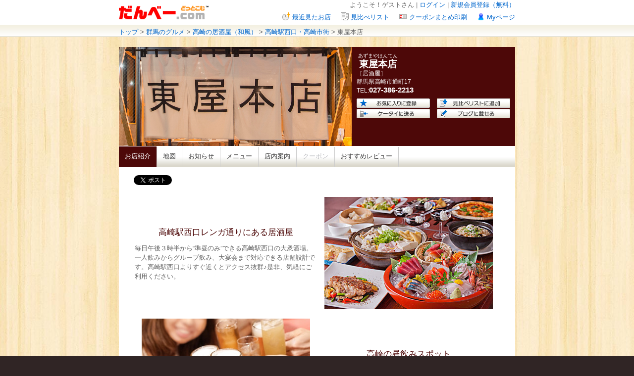

--- FILE ---
content_type: text/html
request_url: https://www.dan-b.com/azumaya/
body_size: 8496
content:
<!DOCTYPE html PUBLIC "-//W3C//DTD XHTML 1.0 Transitional//EN" "http://www.w3.org/TR/xhtml1/DTD/xhtml1-transitional.dtd">
<html xmlns="http://www.w3.org/1999/xhtml" xmlns:og="http://ogp.me/ns#" xmlns:fb="http://www.facebook.com/2008/fbml" dir="ltr" lang="ja">
<head>
<meta http-equiv="Content-Type" content="text/html; charset=utf-8" />
<meta name="description" content="午後３時半からオープンしている高崎の大衆居酒屋。" />
<meta name="keywords" content="高崎,居酒屋,宴会" />
<title>東屋本店 | 午後３時半から開いている高崎の大衆居酒屋</title>
<!-- sns_ogtag -->
    <meta property="og:type" content="article" />

    <meta property="og:url" content="https://www.dan-b.com/azumaya/" />

    <meta property="og:title" content="東屋本店 | 午後３時半から開いている高崎の大衆居酒屋" />

    <meta property="og:image" content="https://www.dan-b.com/img/share/logo_site2.gif" />
    <meta property="og:description" content="午後３時半からオープンしている高崎の大衆居酒屋。" />

<meta property="og:site_name" content="群馬のグルメ・タウン情報サイト【だんべー.com】">
<meta property="og:locale" content="ja_JP" />

<meta property="fb:app_id" content="202214469800028" />
<!-- sns_ogtag -->
<script type="application/ld+json">
  {"@context":"http://schema.org","@type":"BarOrPub","image":["https://www.dan-b.com/shop_imgs/azumaya/be2392143dc0f303f10a046455351449.jpg","https://www.dan-b.com/shop_imgs/azumaya/tops/3e6f9b4bd76389a126e29d5b90169b54.jpg","https://www.dan-b.com/shop_imgs/azumaya/tops/3e6f9b4bd76389a126e29d5b90169b54_str.jpg"],"name":"東屋本店","address":{"@type":"PostalAddress","addressCountry":"JP","postalCode":"3700053","addressRegion":"群馬県","addressLocality":"高崎市","streetAddress":"通町17"},"geo":{"@type":"GeoCoordinates","latitude":"36.323841","longitude":"139.008512"},"url":"https://www.dan-b.com/azumaya/","telephone":"027-386-2213","servesCuisine":"居酒屋","priceRange":"～3000"}
</script>
<link rel="alternate" media="handheld" href="https://www.dan-b.com/sp/s/azumaya/" />
<link href="/css/default.css?1364886893" rel="stylesheet" type="text/css" />
<link href="/css/shop.css?1749539760" rel="stylesheet" type="text/css" />
<link href="/azumaya/style.css?1572571116" rel="stylesheet" type="text/css" />
<link type="text/css" media="screen" rel="stylesheet" href="/css/prettyPhoto/prettyPhoto.css?1349236282" />
<link href="/css/shop_board_icon.css?1748930076" rel="stylesheet" type="text/css" />
<script type="text/javascript" src="/js/rollover.js?1348848605"></script>
<script type="text/javascript" src="/js/jquery.js?1348848605"></script>
<script type="text/javascript" src="/js/jquery.cookie.js?1348848605"></script>
<script type="text/javascript" src="/js/ListCookie.js?1418981311"></script>
<script type="text/javascript" src="/js/jquery.prettyPhoto.js?1349236282"></script>
<script type="text/javascript" src="/js/imagesLoaded.js?1348848605"></script>
<script type="text/javascript" language="javascript" src="/js/jquery.carouFredSel.js?1348848605"></script>
<script type="text/javascript">
  $(function() {
      $('a.lightbox').prettyPhoto({
          showTitle: false,
          theme: 'facebook'
      });
      
      var fw = 134;        //fixed width
      var fh = 134;        //fixed height
      $('img.thumimg').each(function(){
          $(this).imagesLoaded(function(){
            var w = $(this).width();
            var h = $(this).height();
            if (w >= h) {
                $(this).width(fw);
                $(this).height(89);
            } else {
                $(this).width(89);
                $(this).height(fh);
            }
          });
      });

        });
</script>

<!--[if lt IE 7]>
        <script type="text/javascript" src="/js/unitpngfix.js?1348848605"></script>
<![endif]-->

<!-- Global site tag (gtag.js) - Google Ads: 1071322413 -->
<script async src="https://www.googletagmanager.com/gtag/js?id=AW-1071322413"></script>
<script>
  window.dataLayer = window.dataLayer || [];
  function gtag(){dataLayer.push(arguments);}
  gtag('js', new Date());

  gtag('config', 'AW-1071322413');
</script>
<!-- Google Tag Manager -->
<script>(function(w,d,s,l,i){w[l]=w[l]||[];w[l].push({'gtm.start':
        new Date().getTime(),event:'gtm.js'});var f=d.getElementsByTagName(s)[0],
    j=d.createElement(s),dl=l!='dataLayer'?'&l='+l:'';j.async=true;j.src=
    'https://www.googletagmanager.com/gtm.js?id='+i+dl;f.parentNode.insertBefore(j,f);
})(window,document,'script','dataLayer','GTM-W99RX2L');</script>
<!-- End Google Tag Manager --></head>

<body class="bg_color2">
<!-- Google Tag Manager (noscript) -->
<noscript><iframe src="https://www.googletagmanager.com/ns.html?id=GTM-W99RX2L"
                  height="0" width="0" style="display:none;visibility:hidden"></iframe></noscript>
<!-- End Google Tag Manager (noscript) -->  <!-- だんべーヘッダー -->
  <script type="text/javascript">
  $(function() {
      // ログイン確認
      $.post('/members/login_confirm', null, function(obj) {
          var navi1 = $('.navi1');
          if (obj) {
              var navi1_html = '<li><a href="/members/logout/">ログアウト</a></li>' +
                               '<li>ようこそ！' + obj.Member.nickname + 'さん&nbsp;|&nbsp;</li>';
              navi1.html(navi1_html);
          } else {
              var navi1_html = '<li><a href="/members/send/">新規会員登録（無料）</a></li>' +
                               '<li><a href="/members/login/">ログイン</a>&nbsp;|&nbsp;</li>' +
                               '<li>ようこそ！ゲストさん&nbsp;|&nbsp;</li>';
              navi1.html(navi1_html);
          }
      }, 'json');
  });
</script>

<div id="header"><!--id/header-->
<div class="logo"><p><a href="/"><img src="/img/shop/logo_site.gif" width="181" height="50" alt="だんべーcom" /></a></p></div>
<ul class="navi1">
</ul>
<ul class="navi2">
<li class="mypage"><a href="/my/">Myページ</a></li>
<li class="print"><a href="/coupons/print_all/" target="_blank">クーポンまとめ印刷</a></li>
<li class="list"><a href="/shops/compare/1" target="compare_list">見比べリスト</a></li>
<li class="view_shop"><a href="/shops/brawse_history/" target="_blank">最近見たお店</a></li>
</ul>
</div><!--id/header-->

<div id="navi"><!--id/navi-->
  <p>
    <a href="/">トップ</a> &gt; 
    <a href="/shop_search/genre/1/?btn_Kodawari.x=1">群馬のグルメ</a> &gt; 
    <a href="/shop_search/genre/1/?area_groupname[]=2&search_code[]=a101&$shop.Shop.SearchCode.search_code&btn_Search_x=1">高崎の居酒屋（和風）</a> &gt; 
    <a href="/shop_search/genre/1/?area[]=8&search_code[]=a101&$shop.Shop.SearchCode.search_code&btn_Search_x=1">高崎駅西口・高崎市街</a> &gt; 東屋本店
  </p>
</div><!--id/navi-->

<!-- 店舗情報コンテナ -->
<div id="container" class="bg_color2 bg_all"><!--id/container-->


<!-- 店舗情報のヘッダー -->
<div class="gmenu bg_color1"><!--id/gmenu-->
  <!-- 店舗情報タイトル -->
  <script type="text/javascript">
  $(function() {
      // 閲覧履歴追加
      var shopId = $('#shop_id').val();

      var listCookie = new ListCookie('CakeCookie[brawse_history]');
      listCookie.list = $.map(listCookie.list, function(id) {
          return id == shopId ? null : id;
      });
      if (listCookie.list.length > 29) {
          listCookie.list = listCookie.list.slice(listCookie.list.length - 29);
      }
      listCookie.add(shopId);

      // 見比べリストデータ
      $('#add_compare').click(function() {
          var listCookie = new ListCookie('CakeCookie[compare1]');
          listCookie.list = $.map(listCookie.list, function(id) {
              return id == shopId ? null : id;
          });
          if (listCookie.list.length > 29) {
              listCookie.list = listCookie.list.slice(listCookie.list.length - 29);
          }
          listCookie.add(shopId);
      });
  });
</script>

<input type="hidden" value="3295" id="shop_id"/>
<div class="flole" id="shop_image_box" style="background-image:url(/shop_imgs/azumaya/be2392143dc0f303f10a046455351449.jpg);background-position:left top;"></div>
<div>
<div class="info font_color3">
  <p class="fs7">&nbsp;あずまやほんてん</p>
  <h1><span class="subtitle"></span>&nbsp;<span class="title"><span class="fn org">東屋本店</span></span></h1>
  <p>［居酒屋］</p>
  <p><span class="adr"><span class="region">群馬県</span><span class="locality">高崎市通町</span><span class="street-address">17</span>&nbsp;&nbsp;</span></p>
  <p>TEL:<strong class="tel">027-386-2213</strong></p>
</div>
<span class="geo">
    <span class="latitude">
        <span class="value-title" title="36.323841"></span>
    </span>
    <span class="longitude">
        <span class="value-title" title="139.008512"></span>
    </span>
</span>
</div>
<div class="menu1">
  <ul>
    <li class="flole"><a href="/bookmarks/add/3295"><img src="/img/shop/button_fava.gif" width="148" height="19" alt="お気に入りのお店に追加" /></a></li>
    <li class="flori"><a href="/shops/compare/1" id="add_compare" target="compare_list"><img src="/img/shop/button_list.gif" width="148" height="19" alt="見比べリスト" /></a></li>
    <li class="flole"><a href="https://www.dan-b.com/shops/send/3295"><img src="/img/shop/button_mobi.gif" width="148" height="19" alt="ケータイに送る" /></a></li>
    <li class="flori"><a href="/shops/blog/azumaya"><img src="/img/shop/button_blog.gif" width="148" height="19" alt="ブログに載せる" /></a></li>
  </ul>
</div>
  <!-- ナビゲーションメニュー(TOPをアクティブで展開) -->
  <ul class="menu2 clearFix">
  <!-- お店紹介 -->
  <li class="active bg_color1">
    <a href="/azumaya/">お店紹介</a>
  </li>
  <li class="bor"><img src="/img/shop/bg_gmenu_bor.gif" width="1" height="42" /></li>
  <!-- 地図 -->
  <li><a href="/shops/map/azumaya/">地図</a></li>
  <li class="bor"><img src="/img/shop/bg_gmenu_bor.gif" width="1" height="42" /></li>
  <!-- お知らせ -->
  <li ><a href="/azumaya/news_view.html">お知らせ</a></li>
  <li class="bor"><img src="/img/shop/bg_gmenu_bor.gif" width="1" height="42" /></li>
  <!-- メニュー -->
  <li >
    <a href="/azumaya/page1_1.html">メニュー</a>
  </li>
  <li class="bor"><img src="/img/shop/bg_gmenu_bor.gif" width="1" height="42" /></li>
  <!-- もっと詳しく -->
  <li >
    <a href="/azumaya/page2_1.html">店内案内</a>
  </li>
  <li class="bor"><img src="/img/shop/bg_gmenu_bor.gif" width="1" height="42" /></li>
  <!-- クーポン -->
  <li class="noactive">クーポン</li>
  <li class="bor"><img src="/img/shop/bg_gmenu_bor.gif" width="1" height="42" /></li>
  <!-- おすすめレビュー -->
  <li><a href="/reviews/index/3295">おすすめレビュー</a></li>
  <li class="bor"><img src="/img/shop/bg_gmenu_bor.gif" width="1" height="42" /></li>
</ul>
</div><!--id/gmenu-->
<!-- 店舗情報メイン -->
<div class="contents bg_color3 bor_color3"><!--id/contents-->


<ul class="sharearea5 clearFix">
<!-- sns_button -->
<li><a href="https://twitter.com/share" class="twitter-share-button" data-url="https://www.dan-b.com/azumaya/" data-text="" data-lang="ja" data-count="horizontal" data-hashtags="だんべー">ツイートする</a>
<script>!function(d,s,id){var js,fjs=d.getElementsByTagName(s)[0];if(!d.getElementById(id)){js=d.createElement(s);js.id=id;js.src="//platform.twitter.com/widgets.js";fjs.parentNode.insertBefore(js,fjs);}}(document,"script","twitter-wjs");</script></li>
<li><iframe src="//www.facebook.com/plugins/like.php?href=https%3A%2F%2Fwww.dan-b.com%2Fazumaya%2F&amp;send=false&amp;layout=button_count&amp;width=100&amp;show_faces=false&amp;action=like&amp;colorscheme=light&amp;font&amp;height=21" scrolling="no" frameborder="0" style="border:none; overflow:hidden; width:100px; height:21px;" allowTransparency="true"></iframe></li>
<!-- sns_button -->
</ul>

<!-- 店舗紹介(上段) -->

<div class="pattern7-2 clboth">
  <input type="hidden" value="87670" class="shop_top_block_id"/>
  <table width="100%" border="0">
    <tr>
      <td width="50%" rowspan="2" class="font_color4"><h2 class="font_color1">高崎駅西口レンガ通りにある居酒屋</h2><p>毎日午後３時半から&ldquo;準昼のみ&rdquo;できる高崎駅西口の大衆酒場。<br />一人飲みからグループ飲み、大宴会まで対応できる店舗設計です。高崎駅西口よりすぐ近くとアクセス抜群♪是非、気軽にご利用ください。</p></td>
      <td width="50%" class="tece">
        <div>
                    <a href="/shop_imgs/azumaya/tops/3e6f9b4bd76389a126e29d5b90169b54.jpg" title="" class="lightbox">
            <img src="/shop_imgs/azumaya/tops/3e6f9b4bd76389a126e29d5b90169b54.t.jpg" alt="" />
          </a>
                  </div>
      </td>
    </tr>
    <tr>
      <td width="50%"><p class="font_color4 tece"></p></td>
    </tr>
  </table>
</div>

<!-- 店舗紹介(中段) -->
<div class="pattern7-2 clboth">
  <table width="100%" border="0">
    <tr>
      <td width="50%" class="tece">
        <div>
                    <a href="/shop_imgs/azumaya/tops/c6e8d07427f442728e0c822d9e7a1759.jpg" title="" class="lightbox">
            <img src="/shop_imgs/azumaya/tops/c6e8d07427f442728e0c822d9e7a1759.t.jpg" alt="" />
          </a>
                  </div>
      </td>
      <td width="50%" rowspan="2" class="font_color4"><h2 class="midashi font_color1">高崎の昼飲みスポット</h2><p>東屋は15：30からオープンで、準昼飲みが楽しめます。大きなカウンター席では、昼飲みのお客様が多くご利用いただいております。お仕事の休みの日は、贅沢に明るい時間帯から是非お越しください♪</p></td>
    </tr>
    <tr>
      <td width="50%"><p class="font_color4 tece"></p></td>
    </tr>
  </table>
</div>

<!-- 店舗紹介(下段) -->
<div class="thumbnail clearFix">
  <table>
    <tr>
                <td class="bor_color1">
        <a href="/shop_imgs/azumaya/tops/4ec4a37258b4e26d8e0d68e80a6bcc68.JPG" title="レンガ通り沿いにある東屋本店" class="lightbox"><img class="thumimg" src="/shop_imgs/azumaya/tops/4ec4a37258b4e26d8e0d68e80a6bcc68.t.JPG" alt="レンガ通り沿いにある東屋本店" width="134"/></a>
      </td>
                      <td class="bor_color1">
        <a href="/shop_imgs/azumaya/tops/6f8cdfc0d5a742cccb4bc2da739f28ce.JPG" title="ドーン！と奥長の店内" class="lightbox"><img class="thumimg" src="/shop_imgs/azumaya/tops/6f8cdfc0d5a742cccb4bc2da739f28ce.t.JPG" alt="ドーン！と奥長の店内" width="134"/></a>
      </td>
                      <td class="bor_color1">
        <a href="/shop_imgs/azumaya/tops/0fcbfb6173de6912c2476519430af74d.JPG" title="15時半から営業で一人で昼酒がおすすめ！" class="lightbox"><img class="thumimg" src="/shop_imgs/azumaya/tops/0fcbfb6173de6912c2476519430af74d.t.JPG" alt="15時半から営業で一人で昼酒がおすすめ！" width="134"/></a>
      </td>
                      <td class="bor_color1">
        <a href="/shop_imgs/azumaya/tops/28314f0161c44c881a11a72655c3e4e1.JPG" title="個室も完備" class="lightbox"><img class="thumimg" src="/shop_imgs/azumaya/tops/28314f0161c44c881a11a72655c3e4e1.t.JPG" alt="個室も完備" width="134"/></a>
      </td>
                      <td class="bor_color1">
        <a href="/shop_imgs/azumaya/tops/eb52c5ee65aa7dd364c78b7636957141.JPG" title="大宴会場" class="lightbox"><img class="thumimg" src="/shop_imgs/azumaya/tops/eb52c5ee65aa7dd364c78b7636957141.t.JPG" alt="大宴会場" width="134"/></a>
      </td>
              </tr>
  </table>
</div>


<!-- 新型コロナウイルス対策表示 -->



  <!-- 店舗情報(グルメ) -->
  <h3 class="top font_color1">お店情報</h3>

<div class="shop_info bor_color1 clearFix"><!--テーブルの集まり背景-->


<!-- 基本情報 -->
<div class="base">
<table>
  <tr>
    <th class="title" colspan="4">基本情報</th>
  </tr>
  <tr>
    <th class="r_nobor">住所</th>
    <td colspan="3">
          〒370-0053<br/>      群馬県高崎市通町17&nbsp;&nbsp;&nbsp;
            <a href="/shops/map/azumaya/"><img src="/img/icon/icon_map.gif" alt="地図" width="50" height="16" align="absmiddle" /></a>
              </td>
  </tr>
  <tr>
    <th>TEL</th>
    <td class="lr_nobor w215">
    <div class="telphonearea">
          <span>027-386-2213</span>
            
        </div><span class="fss">※だんべー見たと言うとスムーズです。</span>    </td>
    <th class="lr_nobor">FAX</th>
    <td class="w215">
      -
    </td>
  </tr>
  <tr>
    <th>営業時間</th>
    <td colspan="3">
      15:30～24:00(L.O.23:00)
          </td>
    </td>
  </tr>
  <tr>
    <th>定休日</th>
    <td colspan="3">無休</td>
  </tr>
  <tr>
    <th>URL</th>
    <td colspan="3">
          <a href="http://yamato-kikaku.jp/" target="_blank">http://yamato-kikaku.jp/</a>
        </td>
  </tr>
  <tr>
    <th>SNS</th>
    <td colspan="3">
      -    </td>
  </tr>
  <tr>
    <th>E-mail</th>
    <td colspan="3">
    -    </td>
  </tr>
  <tr>
    <th>グループ店</th>
    <td colspan="3"><a href="/hachibee/">カジュアルダイニング　八兵衛</a> / 
<a href="/takasakisakaba/">高崎酒場</a> / 
<a href="/goten/">スマイルダイニング 悟天</a> / 
<a href="/saizou/">utage dinig 才蔵</a> / 
<a href="/saheiji/"> 肴屋 佐平次</a> / 
<a href="/ippuku/">上州長屋酒房 一福</a> / 
<a href="/sakaeya/">海鮮酒処 榮屋</a> / 
<a href="/5bankan/">五番館</a></td>
  </tr>
</table>
</div>

<div class="left_area"><!--左area-->
<div class="table_area"><!--設備-->
<table>
  <tr>
    <th class="title" colspan="2">設備</th>
  </tr>
  <tr>
    <th>席数</th>
    <td>
          120席
        
    </td>
  </tr>
  <tr>
    <th>宴会対応人数</th>
    <td>
                                    4 ～ 60人
                              <br/>
        
        
          </td>
  </tr>
  <tr>
    <th>個室・宴会場<br />対応人数</th>
    <td>
                                                          4 ～ 60人
            &nbsp;                                                                                  
          </td>
  </tr>
  <tr>
    <th>個室（宴会場除く）</th>
    <td>
    4室    </td>
  </tr>
  <tr>
    <th>座敷</th>
    <td>なし</td>
  </tr>
  <tr>
    <th>掘りごたつ</th>
    <td>あり</td>
  </tr>
  <tr>
    <th>キッズ椅子</th>
    <td>なし</td>
  </tr>
  <tr>
    <th>オープンエア</th>
    <td>なし</td>
  </tr>
  <tr>
    <th>眺望</th>
    <td>-</td>
  </tr>
  <tr>
    <th>ペット</th>
    <td>不可</td>
  </tr>
  <tr>
    <th>アミューズメント</th>
    <td>
      なし    </td>
  </tr>
  <tr>
    <th>バリアフリー</th>
    <td>なし</td>
  </tr>
  <tr>
    <th>その他設備</th>
    <td>-</td>
  </tr>
</table>
</div><!--設備-->

</div>

<div class="right_area"><!--右area-->

<div class="table_area"><!--アクセス-->
<table>
  <tr>
    <th class="title" colspan="2">アクセス</th>
  </tr>
  <tr>
    <th>最寄駅（徒歩圏内）</th>
    <td>高崎駅</td>
  </tr>
  <tr>
    <th>駐車場</th>
    <td>なし</td>
  </tr>
  <tr>
    <th>送迎サービス</th>
    <td>なし</td>
  </tr>
</table>
</div><!--アクセス-->

<div class="table_area"><!--料金･支払-->
<table>
  <tr>
    <th class="title" colspan="2">料金･支払</th>
    </tr>
  <tr>
    <th>平均予算(昼)</th>
    <td>-</td>
  </tr>
  <tr>
    <th>平均予算(夜)</th>
    <td>3,000円</td>
  </tr>
  <tr>
    <th>お通し･チャージ</th>
    <td>439円（税込）</td>
  </tr>
  <tr>
    <th>クレジットカード</th>
    <td>使用可</td>
  </tr>
  <tr>
    <th>QR決済</th>
    <td>-</td>
  </tr>
  <tr>
    <th>インボイス</th>
    <td>
      登録店
    </td>
  </tr>
  <tr>
    <th>だんべー金券</th>
    <td>
      使用可
      <a href="/about/kinken">だんべー金券とは</a>
    </td>
  </tr>
  </table>
</div><!--料金･支払-->

<div class="table_area"><!--その他-->
<table>
  <tr>
    <th class="title" colspan="2">その他</th>
    </tr>
  <tr>
    <th>主な利用者層</th>
    <td>30代後半～60代以上</td>
  </tr>
  <tr>
    <th>備&nbsp;考</th>
    <td>-</td>
  </tr>
</table>
</div><!--その他-->

</div><!--右area-->


</div><!--テーブルの集まり背景-->


<!--お知らせ-->
<div id="information">
<h3 class="top font_color1">お知らせ</h3>
<div class="information bor_color1"><!--information-->

<div class="info_area"><!--お店からのお知らせ-->
  <!-- 最新のお知らせ -->
  <div class="new_topics">
    <!-- 最新のお知らせタイトル -->
    <div class="clearFix">
      <div class="shop_board" style="float:left; width:80%;">
        <p class="genre" id="search_list">お知らせ</p>
        <div class="shop_top new">
          <span style="padding-left:5px; font-size:130%; font-weight:bold;">
            <a href="/azumaya/article/263618">【2025-2026年末年始営業のお知らせ】</a>
                                  </span>
        </div>
      </div>
      <div style="float:right; width:20%; text-align:right;">
        <img src="/img/icon/icon_update.gif" width="45" height="12" alt="更新日" />&nbsp;2025/12/16
      </div>
    </div>

    <!-- 最新のお知らせ開催期間 -->
    <p>
                  <!-- 最新のお知らせ記事 -->
    </p>
    <p>
              <p style="font-size: 12px; border: 0px; color: #666666; letter-spacing: normal;"><span style="font-size: small;"><span style="color: #000000;">今年も残すところあと僅かとなりました！</span></span></p><p style="font-size: 12px; border: 0px; color: #666666; letter-spacing: normal;"><span style="font-size: small;"><span style="color: #000000;"><span style="font-size: small;"><span style="color: #000000;">本年中のご愛顧に心より感謝申し上げますm(__)m</span></span></span></span></p><p style="border: 0px; color: #666666; letter-spacing: normal;"><span style="font-size: small;"><span style="color: #000000;">東屋本店は年末年始も<span style="color: #ff0000;">通常通り営業</span>いたします。</span></span></p>
          </p>
  </div>

  
  <!-- 以前のお知らせ -->
  <div class="news">
                            <div class="clboth shop_board">
          <!-- 以前のお知らせのタイトル -->
          <dl class="clearFix" style="border-bottom:1px solid #aaaaaa; margin-bottom:1em; padding-bottom:3px;">
            <dt><p class="genre">お知らせ</p></dt>
            <dd class="cen">
              <div class="shop_top"><a href="/azumaya/article/262430">定休日のお知らせ</a>
                                              </div>
            </dd>
            <dd class="date"><img src="/img/icon/icon_update.gif" width="45" height="12" alt="更新日" />&nbsp;2025/08/28</dd>
          </dl>
        </div>
            </div>

  <!-- もっと見る -->
  <div class="more_view clboth">
    <a href="/azumaya/news_view.html">&gt;&gt;もっと見る</a>
  </div>
</div><!--info_area-->
</div><!--information-->

</div>



  <!-- コンテンツ -->
  <h3 class="top font_color1">お食事</h3>
  <div class="menu_area bor_color1"><!--information-->
    <div class="in_menu"><!--おすすめメニュー-->

                    <div class="pattern8"><!--pattern8-->
<p style="text-align: right;">内容・価格は変更している場合がございます。</p>
<p style="text-align: right;"><span style="color: #ff0000;">※2025年11月現在</span></p>
</div><!--pattern8-->
                      <h3 class="title1 bg_color1 font_color3">とりあえず</h3>

                      <div class="pattern6"><!--pattern6-2-->
  <table>
                                    <tr>
      <th><span class="font_color1">■</span></th>
      <td class="menu_name">山芋の醤油漬け</td>
      <td class="price">439円(税込)</td>
      <td class="space_area"></td>
          <th><span class="font_color1">■</span></th>
      <td class="menu_name">のりバター</td>
      <td class="price">528円(税込)</td>
        </tr>
                                              <tr>
      <th><span class="font_color1">■</span></th>
      <td class="menu_name">みょうが塩昆布和え</td>
      <td class="price">506円(税込)</td>
      <td class="space_area"></td>
          <th><span class="font_color1">■</span></th>
      <td class="menu_name">雷コンニャク</td>
      <td class="price">439円(税込)</td>
        </tr>
                                              <tr>
      <th><span class="font_color1">■</span></th>
      <td class="menu_name">沖縄もずくソーメン</td>
      <td class="price">649円(税込)</td>
      <td class="space_area"></td>
          <th><span class="font_color1">■</span></th>
      <td class="menu_name">スペイン産白カビサラミ</td>
      <td class="price">539円(税込)</td>
        </tr>
                                              <tr>
      <th><span class="font_color1">■</span></th>
      <td class="menu_name">おしんこ盛り合わせ</td>
      <td class="price">549円(税込)</td>
      <td class="space_area"></td>
          <th><span class="font_color1">■</span></th>
      <td class="menu_name">クリームチーズと奈良漬け</td>
      <td class="price">528円(税込)</td>
        </tr>
                                              <tr>
      <th><span class="font_color1">■</span></th>
      <td class="menu_name">梅水晶</td>
      <td class="price">528円(税込)</td>
      <td class="space_area"></td>
          <th><span class="font_color1">■</span></th>
      <td class="menu_name">ニンニク醤油漬け</td>
      <td class="price">418円(税込)</td>
        </tr>
                                              <tr>
      <th><span class="font_color1">■</span></th>
      <td class="menu_name">枝豆</td>
      <td class="price">439円(税込)</td>
      <td class="space_area"></td>
          <th><span class="font_color1">■</span></th>
      <td class="menu_name">冷奴</td>
      <td class="price">109円(税込)</td>
        </tr>
              </table>
</div><!--pattern6-2-->
          
      <div class="more_view clboth">
        <a href="/azumaya/page1_1.html">&gt;&gt;もっと見る</a>
      </div>
    </div>
  </div><!--menu_area-->

  <!-- コンテンツ -->
  <h3 class="top font_color1">お飲物</h3>
  <div class="menu_area bor_color1"><!--information-->
    <div class="in_menu"><!--おすすめメニュー-->

                    <div class="pattern8"><!--pattern8-->
<p style="text-align: right;">内容・価格は変更している場合がございます。</p>
<p style="text-align: right;"><span style="color: #dc143c;">※2025年5</span><span style="color: #dc143c; font-size: 1.1em; letter-spacing: 0em;">月現在</span></p>
</div><!--pattern8-->
                      <h3 class="title1 bg_color1 font_color3">ハイボール</h3>

                      <div class="pattern6"><!--pattern6-2-->
  <table>
                                    <tr>
      <th><span class="font_color1">■</span></th>
      <td class="menu_name">ハイボール</td>
      <td class="price">528円(税込)</td>
      <td class="space_area"></td>
          <th><span class="font_color1">■</span></th>
      <td class="menu_name">角ハイボール</td>
      <td class="price">549円(税込)</td>
        </tr>
                                              <tr>
      <th><span class="font_color1">■</span></th>
      <td class="menu_name">ジムビームハイボール</td>
      <td class="price">539円(税込)</td>
      <td class="space_area"></td>
          <th><span class="font_color1">■</span></th>
      <td class="menu_name">高崎うめハイボール</td>
      <td class="price">549円(税込)</td>
        </tr>
                                              <tr>
      <th><span class="font_color1">■</span></th>
      <td class="menu_name">鳥飼ハイボール</td>
      <td class="price">659円(税込)</td>
      <td class="space_area"></td>
          <th><span class="font_color1">■</span></th>
      <td class="menu_name">コークハイボール</td>
      <td class="price">539円(税込)</td>
        </tr>
                                <tr>
      <th><span class="font_color1">■</span></th>
      <td class="menu_name">ジンジャーハイボール</td>
      <td class="price">539円(税込)</td>
      <td class="space_area"></td>
        </tr>
        </table>
</div><!--pattern6-2-->
          
      <div class="more_view clboth">
        <a href="/azumaya/page1_2.html">&gt;&gt;もっと見る</a>
      </div>
    </div>
  </div><!--menu_area-->

  <!-- コンテンツ -->
  <h3 class="top font_color1">ご宴会</h3>
  <div class="menu_area bor_color1"><!--information-->
    <div class="in_menu"><!--おすすめメニュー-->

                    <div class="pattern8"><!--pattern8-->
<p style="text-align: right;">内容・価格は変更している場合がございます。</p>
</div><!--pattern8-->
                      <div class="telareashort">
    <div class="telareashort_top">
        <div class="telareashort_bot">
            <div class="telttl">
                <div class="tel_inner"><span>027-386-2213</span><span class="fss">※お問い合わせの際、だんべー見たと言うとスムーズです。</span></div>
            </div>
        </div>
    </div>
</div>

                      <h3 class="title1 bg_color1 font_color3">宴会・パーティーデータ</h3>
<div class="party_data clearFix"><!--テーブルの集まり背景-->

<div class="left_area"><!--左area-->
<div class="table_area">
<table border="0" width="100%">
  <tbody><tr>
    <th class="title" colspan="2">設備</th>

    </tr>
  <tr>
    <th>宴会対応人数</th>
    <td>
                                    4 ～ 60人 
                              <br/>
        
        
          </td>
  </tr>
  <tr>
    <th>個室・宴会場<br />対応人数</th>
    <td>
                                                          4 ～ 60人 
            &nbsp;                                                                                  
          </td>
  </tr>
  <tr>
    <th>個室（宴会場除く）</th>
    <td>4室</td>
  </tr>
  <tr>

    <th>座敷</th>
    <td>なし</td>
  </tr>
  <tr>
    <th>堀りごたつ</th>
    <td>あり</td>
  </tr>

  <tr>
    <th>アミューズメント</th>
    <td>
      なし    </td>
  </tr>
</tbody></table>
</div>
</div>

<div class="right_area"><!--右area-->
<div class="table_area">
<table border="0" width="100%">

  <tbody><tr>
    <th class="title" colspan="2">アクセス</th>
    </tr>
  <tr>
    <th>最寄駅（徒歩圏内）</th>
    <td>高崎駅</td>
  </tr>

  <tr>
    <th>駐車場</th>
    <td>なし</td>
  </tr>
  <tr>
    <th>送迎サービス</th>
    <td>なし</td>

  </tr>
  <tr>
    <th>電話番号</th>
    <td><div class="telphonearea"><span>027-386-2213</span></div><span class="fss">※だんべー見たと言うとスムーズです。</span></td>

  </tr>
</tbody></table>

</div>
</div><!--右area-->

</div><!--テーブルの集まり背景-->

          
      <div class="more_view clboth">
        <a href="/azumaya/page1_3.html">&gt;&gt;もっと見る</a>
      </div>
    </div>
  </div><!--menu_area-->


<!-- 最後のコンテンツ -->
  
</div><!--id/contents-->


<!-- フッターボタン -->
<div class="footer_button"><a href="#header"><img src="/img/button/footer_top.png" width="116" height="20" alt="ページトップへ" /></a></div>

</div><!--id/container-->

<!-- フッター -->
<div id="footer"><!--id/footer-->
<div>
<ul class="poli">
<li><a href="https://www.dan-b.com/about/ad/">広告掲載について</a> |</li>
<li><a href="https://www.dan-b.com/about/">このサイトについて</a> |</li>
<li><a href="https://www.dan-b.com/about/privacypolicy/">プライバシーポリシー</a> |</li>
<li><a href="https://www.dan-b.com/about/kiyaku/">利用規約</a></li>
</ul>

<ul class="copyri">
<li><p>掲載店舗・当サイトのご意見・ご感想は<a href="mailto:info@dan-b.com">こちら</a>までお願いします<br />制作・管理／<a href="http://www.g-e-t.co.jp/" target="_blank">（株）群馬イートレンド</a></p></li>
<li><p>Copyright&copy;"だんべー.com" All Rightｓ Reserved.</p></li>
</ul>
</div></div><!--id/footer-->


</body>
</html>

--- FILE ---
content_type: text/css
request_url: https://www.dan-b.com/azumaya/style.css?1572571116
body_size: 290
content:
/*カラー1*/
.bg_color1,
.gmenu ul.menu2 li.active,
.gmenu ul.menu2 li:hover,
.contents ul.tab li:hover{
background-color:#4d0808 !important;
}

.bor_color1,
#hairstyles table.stylelist th:hover{
border-color:#4d0808;
}

.font_color1,
#hairstyles table.stylelist td.font_color1 a,
div.pager.font_color1 a,
div.pagertop.font_color1 a{
color:#4d0808;
}

/*カラー2(最背面)*/
.bg_color2{
background-color:#302525;
}


/*カラー3(背景)*/
.bg_color3{
background-color:#FFFFFF;
}

.bor_color3{
border-bottom:solid 30px #FFFFFF;
border-left:solid 30px #FFFFFF;
border-right:solid 30px #FFFFFF;
}

.font_color3,
.gmenu ul.menu2 li.active a,
.gmenu ul.menu2 li a:hover,
.contents ul.tab li.active a,
.contents ul.tab li a:hover{
color:#FFFFFF !important;
}

/*カラー4文字色*/
.font_color4{
color:#666666;
}

/*背景画像*/
.bg_all{
background-image: url(/shop_imgs/azumaya/c45bf6000898d4009f502c2d82a9143f.jpg);
background-repeat: repeat;
background-attachment: fixed;
}


--- FILE ---
content_type: text/css
request_url: https://www.dan-b.com/css/prettyPhoto/prettyPhoto.css?1349236282
body_size: 1684
content:
 div.light_rounded .pp_top .pp_left{background: url(images/prettyPhoto/light_rounded/sprite.png) -88px -53px no-repeat;}div.light_rounded .pp_top .pp_middle{background:#fff;}div.light_rounded .pp_top .pp_right{background: url(images/prettyPhoto/light_rounded/sprite.png) -110px -53px no-repeat;}div.light_rounded .pp_content .ppt{color:#000;}div.light_rounded .pp_content_container .pp_left,div.light_rounded .pp_content_container .pp_right{background:#fff;}div.light_rounded .pp_content{background-color:#fff;}div.light_rounded .pp_next:hover{background: url(images/prettyPhoto/light_rounded/btnNext.png) center right no-repeat;cursor: pointer;}div.light_rounded .pp_previous:hover{background: url(images/prettyPhoto/light_rounded/btnPrevious.png) center left no-repeat;cursor: pointer;}div.light_rounded .pp_expand{background: url(images/prettyPhoto/light_rounded/sprite.png) -31px -26px no-repeat;cursor: pointer;}div.light_rounded .pp_expand:hover{background: url(images/prettyPhoto/light_rounded/sprite.png) -31px -47px no-repeat;cursor: pointer;}div.light_rounded .pp_contract{background: url(images/prettyPhoto/light_rounded/sprite.png) 0 -26px no-repeat;cursor: pointer;}div.light_rounded .pp_contract:hover{background: url(images/prettyPhoto/light_rounded/sprite.png) 0 -47px no-repeat;cursor: pointer;}div.light_rounded .pp_close{width:75px;height:22px;background: url(images/prettyPhoto/light_rounded/sprite.png) -1px -1px no-repeat;cursor: pointer;}div.light_rounded #pp_full_res .pp_inline{color:#000;}div.light_rounded .pp_arrow_previous{background: url(images/prettyPhoto/light_rounded/sprite.png) 0 -71px no-repeat;}div.light_rounded .pp_arrow_previous.disabled{background-position:0 -87px;cursor:default;}div.light_rounded .pp_arrow_next{background: url(images/prettyPhoto/light_rounded/sprite.png) -22px -71px no-repeat;}div.light_rounded .pp_arrow_next.disabled{background-position: -22px -87px;cursor:default;}div.light_rounded .pp_bottom .pp_left{background: url(images/prettyPhoto/light_rounded/sprite.png) -88px -80px no-repeat;}div.light_rounded .pp_bottom .pp_middle{background:#fff;}div.light_rounded .pp_bottom .pp_right{background: url(images/prettyPhoto/light_rounded/sprite.png) -110px -80px no-repeat;}div.light_rounded .pp_loaderIcon{background: url(images/prettyPhoto/light_rounded/loader.gif) center center no-repeat;}div.dark_rounded .pp_top .pp_left{background: url(images/prettyPhoto/dark_rounded/sprite.png) -88px -53px no-repeat;}div.dark_rounded .pp_top .pp_middle{background: url(images/prettyPhoto/dark_rounded/contentPattern.png) top left repeat;}div.dark_rounded .pp_top .pp_right{background: url(images/prettyPhoto/dark_rounded/sprite.png) -110px -53px no-repeat;}div.dark_rounded .pp_content_container .pp_left{background: url(images/prettyPhoto/dark_rounded/contentPattern.png) top left repeat-y;}div.dark_rounded .pp_content_container .pp_right{background: url(images/prettyPhoto/dark_rounded/contentPattern.png) top right repeat-y;}div.dark_rounded .pp_content{background: url(images/prettyPhoto/dark_rounded/contentPattern.png) top left repeat;}div.dark_rounded .pp_next:hover{background: url(images/prettyPhoto/dark_rounded/btnNext.png) center right no-repeat;cursor: pointer;}div.dark_rounded .pp_previous:hover{background: url(images/prettyPhoto/dark_rounded/btnPrevious.png) center left no-repeat;cursor: pointer;}div.dark_rounded .pp_expand{background: url(images/prettyPhoto/dark_rounded/sprite.png) -31px -26px no-repeat;cursor: pointer;}div.dark_rounded .pp_expand:hover{background: url(images/prettyPhoto/dark_rounded/sprite.png) -31px -47px no-repeat;cursor: pointer;}div.dark_rounded .pp_contract{background: url(images/prettyPhoto/dark_rounded/sprite.png) 0 -26px no-repeat;cursor: pointer;}div.dark_rounded .pp_contract:hover{background: url(images/prettyPhoto/dark_rounded/sprite.png) 0 -47px no-repeat;cursor: pointer;}div.dark_rounded .pp_close{width:75px;height:22px;background: url(images/prettyPhoto/dark_rounded/sprite.png) -1px -1px no-repeat;cursor: pointer;}div.dark_rounded .currentTextHolder{color:#c4c4c4;}div.dark_rounded .pp_description{color:#fff;}div.dark_rounded #pp_full_res .pp_inline{color:#fff;}div.dark_rounded .pp_arrow_previous{background: url(images/prettyPhoto/dark_rounded/sprite.png) 0 -71px no-repeat;}div.dark_rounded .pp_arrow_previous.disabled{background-position:0 -87px;cursor:default;}div.dark_rounded .pp_arrow_next{background: url(images/prettyPhoto/dark_rounded/sprite.png) -22px -71px no-repeat;}div.dark_rounded .pp_arrow_next.disabled{background-position: -22px -87px;cursor:default;}div.dark_rounded .pp_bottom .pp_left{background: url(images/prettyPhoto/dark_rounded/sprite.png) -88px -80px no-repeat;}div.dark_rounded .pp_bottom .pp_middle{background: url(images/prettyPhoto/dark_rounded/contentPattern.png) top left repeat;}div.dark_rounded .pp_bottom .pp_right{background: url(images/prettyPhoto/dark_rounded/sprite.png) -110px -80px no-repeat;}div.dark_rounded .pp_loaderIcon{background: url(images/prettyPhoto/dark_rounded/loader.gif) center center no-repeat;}div.dark_square .pp_left ,div.dark_square .pp_middle,div.dark_square .pp_right,div.dark_square .pp_content{background: url(images/prettyPhoto/dark_square/contentPattern.png) top left repeat;}div.dark_square .currentTextHolder{color:#c4c4c4;}div.dark_square .pp_description{color:#fff;}div.dark_square .pp_loaderIcon{background: url(images/prettyPhoto/dark_rounded/loader.gif) center center no-repeat;}div.dark_square .pp_content_container .pp_left{background: url(images/prettyPhoto/dark_rounded/contentPattern.png) top left repeat-y;}div.dark_square .pp_content_container .pp_right{background: url(images/prettyPhoto/dark_rounded/contentPattern.png) top right repeat-y;}div.dark_square .pp_expand{background: url(images/prettyPhoto/dark_square/sprite.png) -31px -26px no-repeat;cursor: pointer;}div.dark_square .pp_expand:hover{background: url(images/prettyPhoto/dark_square/sprite.png) -31px -47px no-repeat;cursor: pointer;}div.dark_square .pp_contract{background: url(images/prettyPhoto/dark_square/sprite.png) 0 -26px no-repeat;cursor: pointer;}div.dark_square .pp_contract:hover{background: url(images/prettyPhoto/dark_square/sprite.png) 0 -47px no-repeat;cursor: pointer;}div.dark_square .pp_close{width:75px;height:22px;background: url(images/prettyPhoto/dark_square/sprite.png) -1px -1px no-repeat;cursor: pointer;}div.dark_square #pp_full_res .pp_inline{color:#fff;}div.dark_square .pp_arrow_previous{background: url(images/prettyPhoto/dark_square/sprite.png) 0 -71px no-repeat;}div.dark_square .pp_arrow_previous.disabled{background-position:0 -87px;cursor:default;}div.dark_square .pp_arrow_next{background: url(images/prettyPhoto/dark_square/sprite.png) -22px -71px no-repeat;}div.dark_square .pp_arrow_next.disabled{background-position: -22px -87px;cursor:default;}div.dark_square .pp_next:hover{background: url(images/prettyPhoto/dark_square/btnNext.png) center right no-repeat;cursor: pointer;}div.dark_square .pp_previous:hover{background: url(images/prettyPhoto/dark_square/btnPrevious.png) center left no-repeat;cursor: pointer;}div.light_square .pp_left ,div.light_square .pp_middle,div.light_square .pp_right,div.light_square .pp_content{background:#fff;}div.light_square .pp_content .ppt{color:#000;}div.light_square .pp_expand{background: url(images/prettyPhoto/light_square/sprite.png) -31px -26px no-repeat;cursor: pointer;}div.light_square .pp_expand:hover{background: url(images/prettyPhoto/light_square/sprite.png) -31px -47px no-repeat;cursor: pointer;}div.light_square .pp_contract{background: url(images/prettyPhoto/light_square/sprite.png) 0 -26px no-repeat;cursor: pointer;}div.light_square .pp_contract:hover{background: url(images/prettyPhoto/light_square/sprite.png) 0 -47px no-repeat;cursor: pointer;}div.light_square .pp_close{width:75px;height:22px;background: url(images/prettyPhoto/light_square/sprite.png) -1px -1px no-repeat;cursor: pointer;}div.light_square #pp_full_res .pp_inline{color:#000;}div.light_square .pp_arrow_previous{background: url(images/prettyPhoto/light_square/sprite.png) 0 -71px no-repeat;}div.light_square .pp_arrow_previous.disabled{background-position:0 -87px;cursor:default;}div.light_square .pp_arrow_next{background: url(images/prettyPhoto/light_square/sprite.png) -22px -71px no-repeat;}div.light_square .pp_arrow_next.disabled{background-position: -22px -87px;cursor:default;}div.light_square .pp_next:hover{background: url(images/prettyPhoto/light_square/btnNext.png) center right no-repeat;cursor: pointer;}div.light_square .pp_previous:hover{background: url(images/prettyPhoto/light_square/btnPrevious.png) center left no-repeat;cursor: pointer;}div.facebook .pp_top .pp_left{background: url(images/prettyPhoto/facebook/sprite.png) -88px -53px no-repeat;}div.facebook .pp_top .pp_middle{background: url(images/prettyPhoto/facebook/contentPatternTop.png) top left repeat-x;}div.facebook .pp_top .pp_right{background: url(images/prettyPhoto/facebook/sprite.png) -110px -53px no-repeat;}div.facebook .pp_content .ppt{color:#000;}div.facebook .pp_content_container .pp_left{background: url(images/prettyPhoto/facebook/contentPatternLeft.png) top left repeat-y;}div.facebook .pp_content_container .pp_right{background: url(images/prettyPhoto/facebook/contentPatternRight.png) top right repeat-y;}div.facebook .pp_content{background:#fff;}div.facebook .pp_expand{background: url(images/prettyPhoto/facebook/sprite.png) -31px -26px no-repeat;cursor: pointer;}div.facebook .pp_expand:hover{background: url(images/prettyPhoto/facebook/sprite.png) -31px -47px no-repeat;cursor: pointer;}div.facebook .pp_contract{background: url(images/prettyPhoto/facebook/sprite.png) 0 -26px no-repeat;cursor: pointer;}div.facebook .pp_contract:hover{background: url(images/prettyPhoto/facebook/sprite.png) 0 -47px no-repeat;cursor: pointer;}div.facebook .pp_close{width:22px;height:22px;background: url(images/prettyPhoto/facebook/sprite.png) -1px -1px no-repeat;cursor: pointer;}div.facebook #pp_full_res .pp_inline{color:#000;}div.facebook .pp_loaderIcon{background: url(images/prettyPhoto/facebook/loader.gif) center center no-repeat;}div.facebook .pp_nav .pp_arrow_previous{background: url(images/prettyPhoto/facebook/sprite.png) 0 -71px no-repeat;height:22px;margin-top:0;width:22px;}div.facebook .pp_arrow_previous.disabled{background-position:0 -96px;cursor:default;}div.facebook .pp_nav .pp_arrow_next{background: url(images/prettyPhoto/facebook/sprite.png) -32px -71px no-repeat;height:22px;margin-top:0;width:22px;}div.facebook .pp_arrow_next.disabled{background-position: -32px -96px;cursor:default;}div.facebook .pp_nav{margin-top:0;}div.facebook .pp_nav p{font-size:15px;padding:0 3px 0 4px;}div.facebook .pp_next:hover{background: url(images/prettyPhoto/facebook/btnNext.png) center right no-repeat;cursor: pointer;}div.facebook .pp_previous:hover{background: url(images/prettyPhoto/facebook/btnPrevious.png) center left no-repeat;cursor: pointer;}div.facebook .pp_bottom .pp_left{background: url(images/prettyPhoto/facebook/sprite.png) -88px -80px no-repeat;}div.facebook .pp_bottom .pp_middle{background: url(images/prettyPhoto/facebook/contentPatternBottom.png) top left repeat-x;}div.facebook .pp_bottom .pp_right{background: url(images/prettyPhoto/facebook/sprite.png) -110px -80px no-repeat;}div.pp_pic_holder a:focus{outline:none;}div.pp_overlay{background:#000;display: none;left:0;position:absolute;top:0;width:100%;z-index:9500;}div.pp_pic_holder{display: none;position:absolute;width:100px;z-index:10000;}.pp_top{height:20px;position: relative;}* html .pp_top{padding:0 20px;}.pp_top .pp_left{height:20px;left:0;position:absolute;width:20px;}.pp_top .pp_middle{height:20px;left:20px;position:absolute;right:20px;}* html .pp_top .pp_middle{left:0;position: static;}.pp_top .pp_right{height:20px;left:auto;position:absolute;right:0;top:0;width:20px;}.pp_content{height:40px;}.pp_content .ppt{left:auto;margin-bottom:5px;position: relative;top:auto;}.pp_fade{background:#fff;display: none;}.pp_content_container{position: relative;text-align: left;width:100%;}.pp_content_container .pp_left{padding-left:20px;}.pp_content_container .pp_right{padding-right:20px;}.pp_content_container .pp_details{background-color:#fff;margin:10px 0 2px 0;}.pp_description{display: none;margin:0 0 5px 0;}.pp_nav{clear: left;float: left;margin:3px 0 0 0;}.pp_nav p{float: left;margin:2px 4px;}.pp_nav a.pp_arrow_previous,.pp_nav a.pp_arrow_next{display:block;float: left;height:15px;margin-top:3px;overflow: hidden;text-indent: -10000px;width:14px;}.pp_hoverContainer{position:absolute;top:0;width:100%;z-index:2000;}a.pp_next{background: url(images/prettyPhoto/light_rounded/btnNext.png) 10000px 10000px no-repeat;display:block;float: right;height:100%;text-indent: -10000px;width:49%;}a.pp_previous{background: url(images/prettyPhoto/light_rounded/btnNext.png) 10000px 10000px no-repeat;display:block;float: left;height:100%;text-indent: -10000px;width:49%;}a.pp_expand,a.pp_contract{cursor: pointer;display: none;height:20px;position:absolute;right:30px;text-indent: -10000px;top:10px;width:20px;z-index:20000;}a.pp_close{display:block;float: right;text-indent: -10000px;}.pp_bottom{height:20px;position: relative;}* html .pp_bottom{padding:0 20px;}.pp_bottom .pp_left{height:20px;left:0;position:absolute;width:20px;}.pp_bottom .pp_middle{height:20px;left:20px;position:absolute;right:20px;}* html .pp_bottom .pp_middle{left:0;position: static;}.pp_bottom .pp_right{height:20px;left:auto;position:absolute;right:0;top:0;width:20px;}.pp_loaderIcon{display:block;height:24px;left:50%;margin: -12px 0 0 -12px;position:absolute;top:50%;width:24px;}#pp_full_res{line-height:1 !important;}#pp_full_res .pp_inline{text-align: left;}#pp_full_res .pp_inline p{margin:0 0 15px 0;}div.ppt{color:#fff;display: none;font-size:17px;left:0;position:absolute;top:0;z-index:9999;display:none !important;}.clearfix:after{content: ".";display:block;height:0;clear:both;visibility: hidden;}.clearfix {display: inline-block;}* html .clearfix {height:1%;}.clearfix {display:block;}

--- FILE ---
content_type: text/css
request_url: https://www.dan-b.com/css/shop_board_icon.css?1748930076
body_size: 710
content:
@charset "utf-8";

/* お店からのお知らせ用のジャンルアイコン */
.shop_board .genre {   
    color: #fff;
    background-color: #A9A098;
    padding: 0px 5px;
    border-radius: 2px;
    font-size: 12px;
    margin-right: 3px;
    position: relative;
    text-align: center;
    line-height: 150%;
    width: 80px;
    top: 0.4px;
    float: left;
    font-weight: normal;
}

/* お店からのお知らせ用のジャンルアイコン(TOP用) */
.shop_board .genre_top {   
    color: #fff;
    background-color: #c1b8b0;
    padding: 1px 5px 0;
    border-radius: 2px;
    font-size: 11px;
    margin-right: 10px;
    margin-left: 5px;
    position: relative;
    text-align: center;
    line-height: 150%;
    width: 67px;
    float: left;
    font-weight: normal;
}

/* お店からのお知らせ一覧(お知らせタイトル) */
.shop_board .title {   
    padding-left:10px;
    float: left;
}

/* お店からのお知らせ一覧のお知らせ状態(告知) */
.shop_board .announce_state {   
    background-color: #4A90E2;
    color: #FFF;
    border-radius: 2px;
    font-size: 12px;
    padding: 0px 4px;
    display: inline-block;
    width: 40px;
    text-align:center;
    vertical-align: top;
    line-height: 150%;
    font-weight: normal;
    margin-left: 5px;
}

/* お店からのお知らせ一覧のお知らせ状態(開催中) */
.shop_board .open_state {      
    background-color: #FD7070;
    color: #FFF;
    border-radius: 2px;
    font-size: 12px;
    padding: 0px 4px;
    display: inline-block;
    width: 40px;
    text-align:center;
    vertical-align: top;
    line-height: 150%;
    font-weight: normal;
    margin-left: 5px;
}

/* 店舗トップ お店からのお知らせ一覧の最新のタイトル(状態含む) 表示位置調整 */
.shop_board div.shop_top.new {
    position: relative;
    top: -1px;
}

/* 店舗トップ お店からのお知らせ一覧のタイトル(状態含む) 表示位置調整 */
.shop_board div.shop_top {
    position: relative;
    top: 1px;
}

/* 店舗トップ お店からのお知らせ一覧の最新のお知らせ状態(告知・開催中) 表示位置調整 */
.shop_board div.shop_top.new span.announce_state,
.shop_board div.shop_top.new span.open_state {
    position: relative;
    top: 1px;
    margin-left: 5px;
}

/* 店舗トップ お店からのお知らせ一覧のお知らせ状態(告知・開催中) 表示位置調整 */
.shop_board div.shop_top span.announce_state,
.shop_board div.shop_top span.open_state {
    position: relative;
    top: -1px;
}

/* お店からのお知らせ一覧のお知らせ状態(募集中、募集終了) */
.shop_board .job_open_state,
.shop_board .job_close_state {
    display: inline-block;
    margin-left: 5px;
    padding: 0 6px;
    border-radius: 2px;
    text-align: center;
    vertical-align: top;
    line-height: 150%;
    font-weight: normal;
    font-size: 12px;
    color: #FFF;
}

/* お店からのお知らせ一覧のお知らせ状態(募集中) */
.shop_board .job_open_state {
    background-color: #FF8C40;
}

/* お店からのお知らせ一覧のお知らせ状態(募集終了) */
.shop_board .job_close_state {
    background-color: #708090;
}

/* お店からのお知らせ表示 */
#news-wrap #shop_board_adjustment {
    float: left;
    padding-bottom: 3px;
}

/* お店からのお知らせ表示(タイトル) */
#shop_board_adjustment .title {
    width: 580px;
}

#shop_board_search_adjustment .title {
    width: 530px;
}

/* 店舗情報TOP 最新のお知らせ */
.shop_board .shop_top {
    width: 470px;
    float: left;
}


--- FILE ---
content_type: application/javascript
request_url: https://www.dan-b.com/js/ListCookie.js?1418981311
body_size: 287
content:
/**
 * Cookieで配列を読み書きする
 */
function ListCookie(name, path, expires) {
    this.name = name;
    this.path = path || '/';
    this.expires = expires || 30;
    this.list = null;

    this.add = function (value) {
        this.list.push(value);
        this.write();
    }

    this.remove = function (index) {
        this.list.reverse();
        this.list.splice(index, 1);
        this.list.reverse();
        this.write();
    }

    this.bhRemove = function (index) {
        this.list.splice(index, 1);
        this.write();
    }
    
    this.cRemove = function (index) {
        this.list.splice(index, 1);
        this.write();
    }

    this.contains = function (value) {
        for (var i = 0; i < this.list.length; i++) {
            if (this.list[i] == value) {
                return true;
            }
        }
        return false;
    }

    this.read = function () {
        var listString = $.cookie(this.name);
        if (listString) {
            this.list = listString.split('-');
        } else {
            this.list = [];
        }
    }

    this.write = function () {
        $.cookie(this.name, this.list.join('-'), {path: this.path, expires: this.expires});
    }

    this.read();
}


--- FILE ---
content_type: application/javascript
request_url: https://www.dan-b.com/js/imagesLoaded.js?1348848605
body_size: 1179
content:
/*!
* jQuery imagesLoaded plugin v2.0.1
* http://github.com/desandro/imagesloaded
*
* MIT License. by Paul Irish et al.
*/

/*jshint curly: true, eqeqeq: true, noempty: true, strict: true, undef: true, browser: true */
/*global jQuery: false */

;(function($, undefined) {
'use strict';

// blank image data-uri bypasses webkit log warning (thx doug jones)
var BLANK = '[data-uri]';

$.fn.imagesLoaded = function( callback ) {
var $this = this,
deferred = $.isFunction($.Deferred) ? $.Deferred() : 0,
hasNotify = $.isFunction(deferred.notify),
$images = $this.find('img').add( $this.filter('img') ),
loaded = [],
proper = [],
broken = [];

function doneLoading() {
var $proper = $(proper),
$broken = $(broken);

if ( deferred ) {
if ( broken.length ) {
deferred.reject( $images, $proper, $broken );
} else {
deferred.resolve( $images );
}
}

if ( $.isFunction( callback ) ) {
callback.call( $this, $images, $proper, $broken );
}
}

function imgLoaded( img, isBroken ) {
// don't proceed if BLANK image, or image is already loaded
if ( img.src === BLANK || $.inArray( img, loaded ) !== -1 ) {
return;
}

// store element in loaded images array
loaded.push( img );

// keep track of broken and properly loaded images
if ( isBroken ) {
broken.push( img );
} else {
proper.push( img );
}

// cache image and its state for future calls
$.data( img, 'imagesLoaded', { isBroken: isBroken, src: img.src } );

// trigger deferred progress method if present
if ( hasNotify ) {
deferred.notifyWith( $(img), [ isBroken, $images, $(proper), $(broken) ] );
}

// call doneLoading and clean listeners if all images are loaded
if ( $images.length === loaded.length ){
setTimeout( doneLoading );
$images.unbind( '.imagesLoaded' );
}
}

// if no images, trigger immediately
if ( !$images.length ) {
doneLoading();
} else {
$images.bind( 'load.imagesLoaded error.imagesLoaded', function( event ){
// trigger imgLoaded
imgLoaded( event.target, event.type === 'error' );
}).each( function( i, el ) {
var src = el.src;

// find out if this image has been already checked for status
// if it was, and src has not changed, call imgLoaded on it
var cached = $.data( el, 'imagesLoaded' );
if ( cached && cached.src === src ) {
imgLoaded( el, cached.isBroken );
return;
}

// if complete is true and browser supports natural sizes, try
// to check for image status manually
if ( el.complete && el.naturalWidth !== undefined ) {
imgLoaded( el, el.naturalWidth === 0 || el.naturalHeight === 0 );
return;
}

// cached images don't fire load sometimes, so we reset src, but only when
// dealing with IE, or image is complete (loaded) and failed manual check
// webkit hack from http://groups.google.com/group/jquery-dev/browse_thread/thread/eee6ab7b2da50e1f
if ( el.readyState || el.complete ) {
el.src = BLANK;
el.src = src;
}
});
}

return deferred ? deferred.promise( $this ) : $this;
};

})(jQuery);